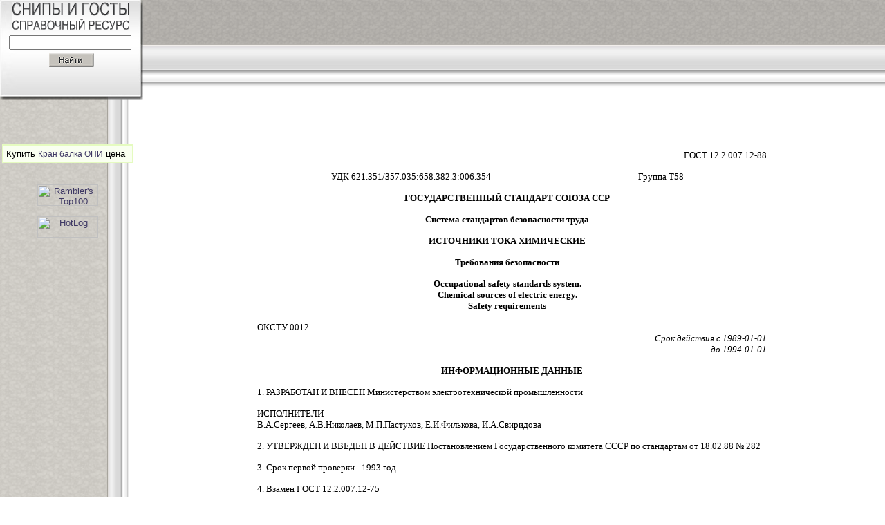

--- FILE ---
content_type: text/html; charset=windows-1251
request_url: https://snip-info.ru/Gost_12_2_007_12-88.htm
body_size: 7720
content:
<!DOCTYPE HTML PUBLIC "-//W3C//DTD HTML 4.0 Transitional//EN">
<html>
<head>
<meta http-equiv="Content-Type" content="text/html; charset=windows-1251">
<title>ГОСТ 12.2.007.12-88 ССБТ. Источники тока химические. Требования безопасности</title>
<style type="text/css">
body {background-color:#FFFFFF; color:black; }
p,h1,h2,h3,h4,h5,h6 {margin-top:0 ;margin-bottom:0 ;}
p {font-weight:normal ;font-size:9pt ;font-family:Arial ;}
.Heading{font-weight:bold ;font-size:11pt ;}
.Preformat{font-size:10pt ;font-family:Courier New ;}
.Spisok{font-style:italic ;font-size:10pt ;}
</style>
<META http-equiv=Content-Type content="text/html; charset=windows-1251">
<LINK href="snip.css" type=text/css rel=stylesheet>
</head>
<body topmargin="0" leftmargin="0" rightmargin="0" bottommargin="0">
<table cellpadding="0" cellspacing="0" width="100%" border="0" height="145"><tr>
<td background="topbg.jpg" align="center" valign="top">
<img src="spacer.gif" width="207" height="3" border="0" alt=""><br>
<form action="https://yandex.ru/search/?text=snip-info&site=snip-info.ru" method="get">
<a href="index.html"><img src="logo.gif" width="170" height="41" border="0" alt=""></a>&nbsp;<br>
<img src="spacer.gif" width="1" height="4" border="0" alt=""><br>
<input type="text" name="text">&nbsp;<br>
<input type="hidden" name="site" value="snip-info.ru">
<img src="spacer.gif" width="1" height="5" border="0" alt=""><br>
<input type="Image" Src="but.gif">
</form> 
 
</td>
<td background="bgtop.gif" width="100%" align="right" valign="top"><img src="spacer.gif" width="1" height="2" border="0" alt=""><br><div align="center" style="height:90px; width:730px;">




</div> </td>
</tr></table>
<table height="100%" width="100%" cellpadding="0" cellspacing="0"><tr>
<td background="bgleft.gif" valign="top" align="center"><img src="spacer.gif" width="207" height="1" border="0" alt=""><br>
 <br>

<table><tr><td align="center">
<!--
<a href="/perf1.html"><img src="/perf1ban.jpg" width="190"></a><br><br>
-->


<br><br><br>
<table bgcolor="F9FFF0" bordercolor="E5FBC0" border="1" cellspacing="0" cellpadding="4" width="190">
<tr><td>
<script type="text/javascript">
<!--
var _acic={dataProvider:10};(function(){var e=document.createElement("script");e.type="text/javascript";e.async=true;e.src="https://www.acint.net/aci.js";var t=document.getElementsByTagName("script")[0];t.parentNode.insertBefore(e,t)})()
//-->
</script> Купить <a href="https://ros-kran.com/katalog/kran-balka/" target="_blank" class="rek">Кран балка ОПИ</a> цена 
</td></tr></table>

<!-- Yandex.Metrika counter -->
<script src="//mc.yandex.ru/metrika/watch.js" type="text/javascript"></script>
<script type="text/javascript">
try { var yaCounter169462 = new Ya.Metrika({id:169462,
          clickmap:true});
} catch(e) { }
</script>
<noscript><div><img src="//mc.yandex.ru/watch/169462" style="position:absolute; left:-9999px;" alt="" /></div></noscript>
<!-- /Yandex.Metrika counter -->

<br><br>
<a href="https://top100.rambler.ru/top100/">
<img src="https://counter.rambler.ru/top100.cnt?732064" alt="" width=1 height=1 border=0></a>
<br>
<a href="https://top100.rambler.ru/top100/">
<img src="https://top100-images.rambler.ru/top100/banner-88x31-rambler-gray2.gif" alt="Rambler's Top100" width=88 height=31 border=0></a>
<br><br>
<!-- HotLog -->
<script language="javascript">
hotlog_js="1.0";
hotlog_r=""+Math.random()+"&s=277222&im=133&r="+escape(document.referrer)+"&pg="+
escape(window.location.href);
document.cookie="hotlog=1; path=/"; hotlog_r+="&c="+(document.cookie?"Y":"N");
</script><script language="javascript1.1">
hotlog_js="1.1";hotlog_r+="&j="+(navigator.javaEnabled()?"Y":"N")</script>
<script language="javascript1.2">
hotlog_js="1.2";
hotlog_r+="&wh="+screen.width+'x'+screen.height+"&px="+
(((navigator.appName.substring(0,3)=="Mic"))?
screen.colorDepth:screen.pixelDepth)</script>
<script language="javascript1.3">hotlog_js="1.3"</script>
<script language="javascript">hotlog_r+="&js="+hotlog_js;
document.write("<a href='https://click.hotlog.ru/?277222' target='_top'><img "+
" src='https://hit20.hotlog.ru/cgi-bin/hotlog/count?"+
hotlog_r+"&' border=0 width=88 height=31 alt=HotLog></a>")</script>
<noscript><a href=https://click.hotlog.ru/?277222 target=_top><img
src="https://hit20.hotlog.ru/cgi-bin/hotlog/count?s=277222&im=133" border=0 
width="88" height="31" alt="HotLog"></a></noscript>
<!-- /HotLog --><br>

</td>
<td> &nbsp; &nbsp; &nbsp; &nbsp; </td>
</tr></table> 
</td>
<td width="100%" valign="top">
<table width="100%" align="center" border="0" cellspacing="0" cellpadding="0"><tr><td colspan="3" height="72">&nbsp;</td></tr><tr><td width="14%">&nbsp;</td><td width="70%"><!-- Yandex.RTB R-A-32012-1 -->
<div id="yandex_rtb_R-A-32012-1"></div>
<script type="text/javascript">
    (function(w, d, n, s, t) {
        w[n] = w[n] || [];
        w[n].push(function() {
            Ya.Context.AdvManager.render({
                blockId: "R-A-32012-1",
                renderTo: "yandex_rtb_R-A-32012-1",
                async: true
            });
        });
        t = d.getElementsByTagName("script")[0];
        s = d.createElement("script");
        s.type = "text/javascript";
        s.src = "//an.yandex.ru/system/context.js";
        s.async = true;
        t.parentNode.insertBefore(s, t);
    })(this, this.document, "yandexContextAsyncCallbacks");
</script>
<p style="text-align:right ;font-size:10pt ;font-family:Times New Roman ;">ГОСТ 12.2.007.12-88</p>
<br>
<p style="text-align:center ;font-size:10pt ;font-family:Times New Roman ;">УДК 621.351/357.035:658.382.3:006.354 &nbsp; &nbsp; &nbsp; &nbsp; &nbsp; &nbsp; &nbsp; &nbsp; &nbsp; &nbsp; &nbsp; &nbsp; &nbsp; &nbsp; &nbsp; &nbsp; &nbsp; &nbsp; &nbsp; &nbsp; &nbsp; &nbsp; &nbsp; &nbsp; &nbsp; &nbsp; &nbsp; &nbsp; &nbsp; &nbsp; &nbsp; &nbsp; &nbsp; &nbsp; &nbsp; Группа Т58</p>
<br>
<p class="Heading" style="text-align:center ;font-size:10pt ;font-family:Times New Roman ;">ГОСУДАРСТВЕННЫЙ СТАНДАРТ СОЮЗА ССР</p>
<br>
<p class="Heading" style="text-align:center ;font-size:10pt ;font-family:Times New Roman ;">Система стандартов безопасности труда</p>
<br>
<p class="Heading" style="text-align:center ;font-size:10pt ;font-family:Times New Roman ;">ИСТОЧНИКИ ТОКА ХИМИЧЕСКИЕ</p>
<br>
<p class="Heading" style="text-align:center ;font-size:10pt ;font-family:Times New Roman ;">Требования безопасности</p>
<br>
<p class="Heading" style="text-align:center ;font-size:10pt ;font-family:Times New Roman ;">Occupational safety standards system.</p>
<p class="Heading" style="text-align:center ;font-size:10pt ;font-family:Times New Roman ;">Chemical sources of electric energy.</p>
<p class="Heading" style="text-align:center ;font-size:10pt ;font-family:Times New Roman ;">Safety requirements</p>
<br>
<p style="text-align:justify ;text-indent:14 ;font-size:10pt ;font-family:Times New Roman ;">ОКСТУ 0012</p>
<p style="text-align:right ;text-indent:14 ;font-style:italic ;font-size:10pt ;font-family:Times New Roman ;">Срок действия с 1989-01-01</p>
<p style="text-align:right ;text-indent:14 ;font-style:italic ;font-size:10pt ;font-family:Times New Roman ;">до 1994-01-01</p>
<br>
<p class="Heading" style="text-align:center ;text-indent:14 ;font-size:10pt ;font-family:Times New Roman ;">ИНФОРМАЦИОННЫЕ ДАННЫЕ</p>
<br>
<p style="text-align:justify ;text-indent:14 ;font-size:10pt ;font-family:Times New Roman ;">1. РАЗРАБОТАН И ВНЕСЕН Министерством электротехнической промышленности</p>
<br>
<p style="text-align:justify ;text-indent:14 ;font-size:10pt ;font-family:Times New Roman ;">ИСПОЛНИТЕЛИ</p>
<p style="text-align:justify ;text-indent:14 ;font-size:10pt ;font-family:Times New Roman ;">В.А.Сергеев, А.В.Николаев, М.П.Пастухов, Е.И.Филькова, И.А.Свиридова</p>
<br>
<p style="text-align:justify ;text-indent:14 ;font-size:10pt ;font-family:Times New Roman ;">2. УТВЕРЖДЕН И ВВЕДЕН В ДЕЙСТВИЕ Постановлением Государственного комитета СССР по стандартам от 18.02.88 № 282</p>
<br>
<p style="text-align:justify ;text-indent:14 ;font-size:10pt ;font-family:Times New Roman ;">3. Срок первой проверки - 1993 год</p>
<br>
<p style="text-align:justify ;text-indent:14 ;font-size:10pt ;font-family:Times New Roman ;">4. Взамен ГОСТ 12.2.007.12-75</p>
<br>
<p style="text-align:justify ;text-indent:14 ;font-size:10pt ;font-family:Times New Roman ;">5. ССЫЛОЧНЫЕ НОРМАТИВНО-ТЕХНИЧЕСКИЕ ДОКУМЕНТЫ</p>
<br>
<table width="93%">
<tr><td width="57.1%" valign="top"><p class="Preformat" style="text-align:center ;font-family:Times New Roman ;">Обозначение НТД, на который дана ссылка</p></td>
<td width="43%" valign="top"><p class="Preformat" style="text-align:center ;font-family:Times New Roman ;">Номер пункта</p></td></tr>
<tr><td valign="top"><p class="Preformat" style="text-align:center ;font-family:Times New Roman ;">ГОСТ 12.1.004-85</p></td>
<td valign="top"><p class="Preformat" style="text-align:center ;font-family:Times New Roman ;">2.13</p></td></tr>
<tr><td valign="top"><p class="Preformat" style="text-align:center ;font-family:Times New Roman ;">ГОСТ 12.1.005-76</p></td>
<td valign="top"><p class="Preformat" style="text-align:center ;font-family:Times New Roman ;">1.1</p></td></tr>
<tr><td valign="top"><p class="Preformat" style="text-align:center ;font-family:Times New Roman ;">ГОСТ 12.1.007-76</p></td>
<td valign="top"><p class="Preformat" style="text-align:center ;font-family:Times New Roman ;">1.1</p></td></tr>
<tr><td valign="top"><p class="Preformat" style="text-align:center ;font-family:Times New Roman ;">ГОСТ 12.1.016-79</p></td>
<td valign="top"><p class="Preformat" style="text-align:center ;font-family:Times New Roman ;">1.1</p></td></tr>
<tr><td valign="top"><p class="Preformat" style="text-align:center ;font-family:Times New Roman ;">ГОСТ 12.2.007.0-75</p></td>
<td valign="top"><p class="Preformat" style="text-align:center ;font-family:Times New Roman ;">1.1</p></td></tr>
<tr><td valign="top"><p class="Preformat" style="text-align:center ;font-family:Times New Roman ;">ГОСТ 12.3.019-80</p></td>
<td valign="top"><p class="Preformat" style="text-align:center ;font-family:Times New Roman ;">1.1</p></td></tr>
</table>
<br>
<p style="text-align:justify ;text-indent:14 ;font-size:10pt ;font-family:Times New Roman ;">6. ПЕРЕИЗДАНИЕ. Январь 1989 г.</p>
<br>
<br>
<p style="text-align:justify ;text-indent:14 ;font-size:10pt ;font-family:Times New Roman ;">Настоящий стандарт распространяется на первичные и вторичные химические источники тока (далее - изделия) и устанавливает требования безопасности к конструкции.</p>
<br>
<p class="Heading" style="text-align:center ;text-indent:14 ;font-size:10pt ;font-family:Times New Roman ;">1. Общие положения</p>
<br>
<p style="text-align:justify ;text-indent:14 ;font-size:10pt ;font-family:Times New Roman ;">1.1. Изделия должны соответствовать требованиям настоящего стандарта и ГОСТ 12.2.007.0-75, а работы, связанные с их испытаниями и обслуживанием, необходимо проводить в соответствии с требованиями ГОСТ 12.1.005-76, ГОСТ 12.1.007-76, ГОСТ 12.1.016-79, ГОСТ 12.3.019-80.</p>
<p style="text-align:justify ;text-indent:14 ;font-size:10pt ;font-family:Times New Roman ;">1.2. Конструкция изделий должна обеспечивать безопасность обслуживающего персонала при производстве, обслуживании и применении по назначению.</p>
<p style="text-align:justify ;text-indent:14 ;font-size:10pt ;font-family:Times New Roman ;">1.3. В случаях, когда конструкция изделий в условиях производства и обслуживания не позволяет полностью исключить отрицательные воздействия на обслуживающий персонал, должны быть предусмотрены дополнительные меры, обеспечивающие полную безопасность, что должно быть указано в стандартах или технических условиях на изделия конкретных типов, в инструкции по техническому обслуживанию (эксплуатации) и в других документах по производству, испытаниям и применению.</p>
<p style="text-align:justify ;text-indent:14 ;font-size:10pt ;font-family:Times New Roman ;">1.4. Не допускается использовать в аппаратуре, приборах и других потребителях электрической энергии химические источники тока, если не обеспечиваются требования правил безопасности:</p>
<p style="text-align:justify ;text-indent:14 ;font-size:10pt ;font-family:Times New Roman ;">напряжение для питания потребителей не соответствует параметрам источника тока;</p>
<p style="text-align:justify ;text-indent:14 ;font-size:10pt ;font-family:Times New Roman ;">допускается параллельное соединение нескольких источников тока, имеющих различную, выходящую за установленный допуск, степень заряженности (значение напряжения);</p>
<p style="text-align:justify ;text-indent:14 ;font-size:10pt ;font-family:Times New Roman ;">разряд на потребителя электрической энергии возможен до напряжения ниже ограниченного правилами эксплуатации источника тока;</p>
<p style="text-align:justify ;text-indent:14 ;font-size:10pt ;font-family:Times New Roman ;">режимы разряда не обеспечены конструкцией и не предусмотрены правилами эксплуатации источников тока;</p>
<p style="text-align:justify ;text-indent:14 ;font-size:10pt ;font-family:Times New Roman ;">значения внешних воздействующих факторов превышают значения, допустимые для источника тока;</p>
<p style="text-align:justify ;text-indent:14 ;font-size:10pt ;font-family:Times New Roman ;">место установки не обеспечивает надежное крепление источника тока, предусмотренное его конструкцией и указанное в правилах эксплуатации;</p>
<p style="text-align:justify ;text-indent:14 ;font-size:10pt ;font-family:Times New Roman ;">контактные устройства потребителей электрической энергии не соответствуют конструкции выводов источника тока и не обеспечивают надежность соединения;</p>
<p style="text-align:justify ;text-indent:14 ;font-size:10pt ;font-family:Times New Roman ;">не соблюдены ограничения и запрещения, указанные в нормативно-технической документации на изделия конкретных типов.</p>
<br>
<p class="Heading" style="text-align:center ;text-indent:14 ;font-size:10pt ;font-family:Times New Roman ;">2. Требования к конструкции</p>
<br>
<p style="text-align:justify ;text-indent:14 ;font-size:10pt ;font-family:Times New Roman ;">2.1. Конструкция изделий должна исключать возможность повреждения рук при работе с источником тока. Края изделий должны быть без трещин, заусенцев и сколов; острые кромки и углы должны быть притуплены.</p>
<p style="text-align:justify ;text-indent:14 ;font-size:10pt ;font-family:Times New Roman ;">2.2. Нанесенные на внешнюю поверхность изделий условные знаки и пояснения должны содержать информацию, минимально необходимую для обеспечения безопасного обращения с источником тока.</p>
<p style="text-align:justify ;text-indent:14 ;font-size:10pt ;font-family:Times New Roman ;">При невозможности нанесения условных знаков непосредственно на корпус изделий указанная информация должна быть включена в инструкцию по техническому обслуживанию (эксплуатации) изделий, о чем должно быть указано в стандартах или технических условиях на изделиях конкретных типов.</p>
<p style="text-align:justify ;text-indent:14 ;font-size:10pt ;font-family:Times New Roman ;">2.3. Конструкция изделий должна исключать возможность вытекания или выплескивания электролита при наклонах, толчках и вибрациях согласно требованиям, указанным в стандартах или технических условиях на изделия конкретных типов.</p>
<p style="text-align:justify ;text-indent:14 ;font-size:10pt ;font-family:Times New Roman ;">2.4. Изделия, при работе которых выделяются вещества вредные для здоровья, должны выполняться герметичными.</p>
<p style="text-align:justify ;text-indent:14 ;font-size:10pt ;font-family:Times New Roman ;">Изделия допускается выполнять негерметичными, если защита от воздействия выделяющихся вредных веществ обеспечивается средствами коллективной или индивидуальной защиты, указанными в инструкции по техническому обслуживанию (эксплуатации).</p>
<p style="text-align:justify ;text-indent:14 ;font-size:10pt ;font-family:Times New Roman ;">2.5. Конструкция изделий должна исключать возможность взрыва и самовозгорания источника тока.</p>
<p style="text-align:justify ;text-indent:14 ;font-size:10pt ;font-family:Times New Roman ;">2.6. Конструкция аккумуляторов должна обеспечивать контроль уровня заливаемого электролита без необходимости визуальной, неинструментальной проверки через заливочные горловины (отверстия).</p>
<p style="text-align:justify ;text-indent:14 ;font-size:10pt ;font-family:Times New Roman ;">2.7. Конструкция заливочных отверстий должна исключать разбрызгивание электролита при работе.</p>
<p style="text-align:justify ;text-indent:14 ;font-size:10pt ;font-family:Times New Roman ;">2.8. Конструкция изделий должна, при необходимости, обеспечивать возможность применения стандартных средств индивидуальной или коллективной защиты от воздействия на обслуживающий персонал кислот, щелочей и других токсичных веществ при производстве, техническом обслуживании и применении источников тока.</p>
<p style="text-align:justify ;text-indent:14 ;font-size:10pt ;font-family:Times New Roman ;">2.9. Корпус изделий должен иметь опорную поверхность, обеспечивающую устойчивое положение при установке их в приборы, аппаратуру и другие потребители электрической энергии.</p>
<p style="text-align:justify ;text-indent:14 ;font-size:10pt ;font-family:Times New Roman ;">При необходимости на корпусе должны быть предусмотрены дополнительные устройства, обеспечивающие надежное крепление в местах установки изделия.</p>
<p style="text-align:justify ;text-indent:14 ;font-size:10pt ;font-family:Times New Roman ;">2.10. Корпус изделий массой более 20 кг должен иметь устройства, обеспечивающие возможность переноса двумя руками. При этом прочность корпуса и устройства для переноса должны обеспечивать безопасность перемещения (переноса) с учетом установленных правил эксплуатации источников тока. При невозможности обеспечить необходимую прочность указанных устройств изделия должны помещаться в транспортную тару.</p>
<p style="text-align:justify ;text-indent:14 ;font-size:10pt ;font-family:Times New Roman ;">При необходимости в нормативно-технической документации на изделия должны быть указаны допустимые способы транспортирования их при погрузо-разгрузочных работах и монтаже.</p>
<p style="text-align:justify ;text-indent:14 ;font-size:10pt ;font-family:Times New Roman ;">2.11. Конструкция контактов не должна допускать возможность присоединения изделий в электрическую цепь с нарушением полярности, а также должна исключать возможность появления прерывистого контакта при работе.</p>
<p style="text-align:justify ;text-indent:14 ;font-size:10pt ;font-family:Times New Roman ;">2.12. Конструкция внешних соединений аккумуляторов и элементов в батареи должна иметь, при необходимости, защитные устройства, исключающие возможность короткого замыкания при установке и эксплуатации.</p>
<p style="text-align:justify ;text-indent:14 ;font-size:10pt ;font-family:Times New Roman ;">2.13. Изделия должны быть пожаробезопасными в соответствии с требованиями ГОСТ 12.1.004-85.</p>
<p style="text-align:justify ;text-indent:14 ;font-size:10pt ;font-family:Times New Roman ;">2.14. Вероятность возникновения пожара по конструктивно-производственным причинам вычисляют по формуле</p>
<p class="Preformat" style="text-align:center ;text-indent:14 ;font-family:Times New Roman ;"><img alt="img1" width="43" height="31" src="Gost_12_2_007_12-88/img1.jpg"></p>
<br>
<p style="text-align:justify ;text-indent:14 ;font-size:10pt ;font-family:Times New Roman ;">где Q - вероятность воспламенения горючего материала изделия или окружающей газовой смеси;</p>
<p style="text-align:justify ;text-indent:14 ;font-size:10pt ;font-family:Times New Roman ;">М - количество случаев воспламенения;</p>
<p style="text-align:justify ;text-indent:14 ;font-size:10pt ;font-family:Times New Roman ;">N - количество изделий, находящихся в эксплуатации.</p>
<p style="text-align:justify ;text-indent:14 ;font-size:10pt ;font-family:Times New Roman ;">Оценку вероятности возникновения пожара проводят на основании результатов эксплуатации изделия.</p>
<p style="text-align:justify ;text-indent:14 ;font-size:10pt ;font-family:Times New Roman ;">Если значение Q&gt;10<sup>-6</sup> при доверительной вероятности не менее 0,8, то конструкцию изделий считают неудовлетворительной.</p>
<p style="text-align:justify ;text-indent:14 ;font-size:10pt ;font-family:Times New Roman ;">2.15. Температура воспламенения материала корпуса изделий должна быть на 20% выше температуры, которая может быть достигнута на них при коротком замыкании во внешней цепи.</p>
<p style="text-align:justify ;text-indent:14 ;font-size:10pt ;font-family:Times New Roman ;">Если теплостойкость материала корпуса изделия не обеспечивает выполнение данного требования, то в конструкции изделий должны быть установлены предохранители или другие устройства, отключающие источники тока от внешней цепи при коротком замыкании в ней.</p>
<br>
<p class="Heading" style="text-align:center ;text-indent:14 ;font-size:10pt ;font-family:Times New Roman ;">3. Требования к проведению испытаний</p>
<br>
<p style="text-align:justify ;text-indent:14 ;font-size:10pt ;font-family:Times New Roman ;">3.1. Перед испытанием на пожаробезопасность должен быть проведен расчет значений предельной температуры возможного нагрева аккумулятора при коротком замыкании во внешней цепи.</p>
<p style="text-align:justify ;text-indent:14 ;font-size:10pt ;font-family:Times New Roman ;">3.2. Температуру нагрева при коротком замыкании <i>t</i><sub>K</sub>°С вычисляют по формуле</p>
<br>
<p class="Preformat" style="text-align:center ;text-indent:14 ;font-family:Times New Roman ;"><img alt="img2" width="78" height="31" src="Gost_12_2_007_12-88/img2.jpg"></p>
<br>
<p style="text-align:justify ;text-indent:14 ;font-size:10pt ;font-family:Times New Roman ;">где <i>t</i><sub>H</sub> - начальная температура аккумулятора, °С;</p>
<p style="text-align:justify ;text-indent:14 ;font-size:10pt ;font-family:Times New Roman ;">А=3,6;</p>
<p style="text-align:justify ;text-indent:14 ;font-size:10pt ;font-family:Times New Roman ;">W - максимальная энергия разряда аккумулятора, Вт·ч;</p>
<p style="text-align:justify ;text-indent:14 ;font-size:10pt ;font-family:Times New Roman ;">С - удельная теплоемкость аккумулятора, Дж·г<sup>-1</sup> (°С)<sup>-1</sup>;</p>
<p style="text-align:justify ;text-indent:14 ;font-size:10pt ;font-family:Times New Roman ;">m - масса изделия, кг.</p>
<p style="text-align:justify ;text-indent:14 ;font-size:10pt ;font-family:Times New Roman ;">3.3. Если расчет температуры аккумулятора при коротком замыкании превышает температуру воспламенения материала аккумулятора, то проводят экспериментальную оценку фактического значения данной температуры при коротком замыкании во внешней цепи путем измерения температуры в наиболее опасных (нагреваемых) точках аккумулятора при коротком замыкании изделий.</p>
<p style="text-align:justify ;text-indent:14 ;font-size:10pt ;font-family:Times New Roman ;">3.4. Значение температуры, вычисленной по формуле п.3.2 или полученной экспериментально по п.3.3, принимают за исходную при проведении мероприятий по п.2.15.</p>
<p style="text-align:justify ;text-indent:14 ;font-size:10pt ;font-family:Times New Roman ;">3.5. Испытания изделий на взрыво- и пожаробезопасность проводят при предварительных испытаниях по требованию потребителя и, при необходимости, при типовых испытаниях.</p>
<p style="text-align:justify ;text-indent:14 ;font-size:10pt ;font-family:Times New Roman ;">Взрыво- и пожаробезопасность должны обеспечиваться конструкцией и правилами изготовления изделий.</p>
<p style="text-align:justify ;text-indent:14 ;font-size:10pt ;font-family:Times New Roman ;">Порядок и методика проведения испытаний должны быть указаны в нормативно-технической документации на изделия конкретных типов и в программах испытаний. Режим испытаний устанавливают по наиболее напряженным взрыво- и пожаробезопасным условиям применения (хранения) изделий.</p>
<p style="text-align:justify ;text-indent:14 ;font-size:10pt ;font-family:Times New Roman ;">3.6. Испытания первичных источников тока на проверку отсутствия утечки электролита проводят методом разряда до напряжения, указанного в нормативно-технической документации на изделия конкретных типов.</p>
<p style="text-align:justify ;text-indent:14 ;font-size:10pt ;font-family:Times New Roman ;">При достижении данного напряжения не должно быть выявлено электролита на поверхности элемента и геометрические размеры должны соответствовать установленным в нормативно-технической документации на изделия конкретных типов.</p>
<br>
</td><td width="16%">&nbsp;</td></tr><tr><td colspan="3" height="72">&nbsp;<!-- Яндекс.Директ -->
<script type="text/javascript">
//<![CDATA[
yandex_partner_id = 32012;
yandex_site_bg_color = 'FFFFFF'; //фон сайта, замените цвет переменной если сайт имеет темный фон
yandex_ad_format = 'direct';
yandex_font_size = 1; //Размер шрифта в блоке. По желанию можно увеличить или уменьшить
yandex_direct_type = 'flat'; //Вид блока. Для блока под статьей лучше выбрать плоский блок (flat)
yandex_direct_limit = 2; //Количество объявлений в блоке
yandex_direct_title_font_size = 3; //Размер шрифта заголовков объявлений. Может принимать значение 1, 2 или 3
yandex_direct_title_color = 'CC0000'; //Цвет заголовка объявлений
yandex_direct_url_color = '000000'; //Цвет домена рекламодателя
yandex_direct_text_color = '000000'; //Цвет текста объявлений
yandex_direct_hover_color = 'FF0000'; //Цвет заголовка объявлений при наведении курсора
yandex_direct_favicon = true; //Включаем отображения фавиконов объявлений
yandex_no_sitelinks = true; //Отключаем быстрые ссылки
document.write('<sc'+'ript type="text/javascript" src="http://an.yandex.ru/system/context.js"></sc'+'ript>');
//]]>
</script></td></tr></table>
</td>
</tr></table>
<table cellpadding="5" cellspacing="0" width="100%">
<tr><td background="bgbot.gif" align="right"><img src="spacer.gif" width="1" height="22" border="0" alt="" align="left">
<a href="index.html">ГОСТЫ И СНИПЫ</a>, Москва, 2004 г. </td></tr>
</table>
</body>
</html>